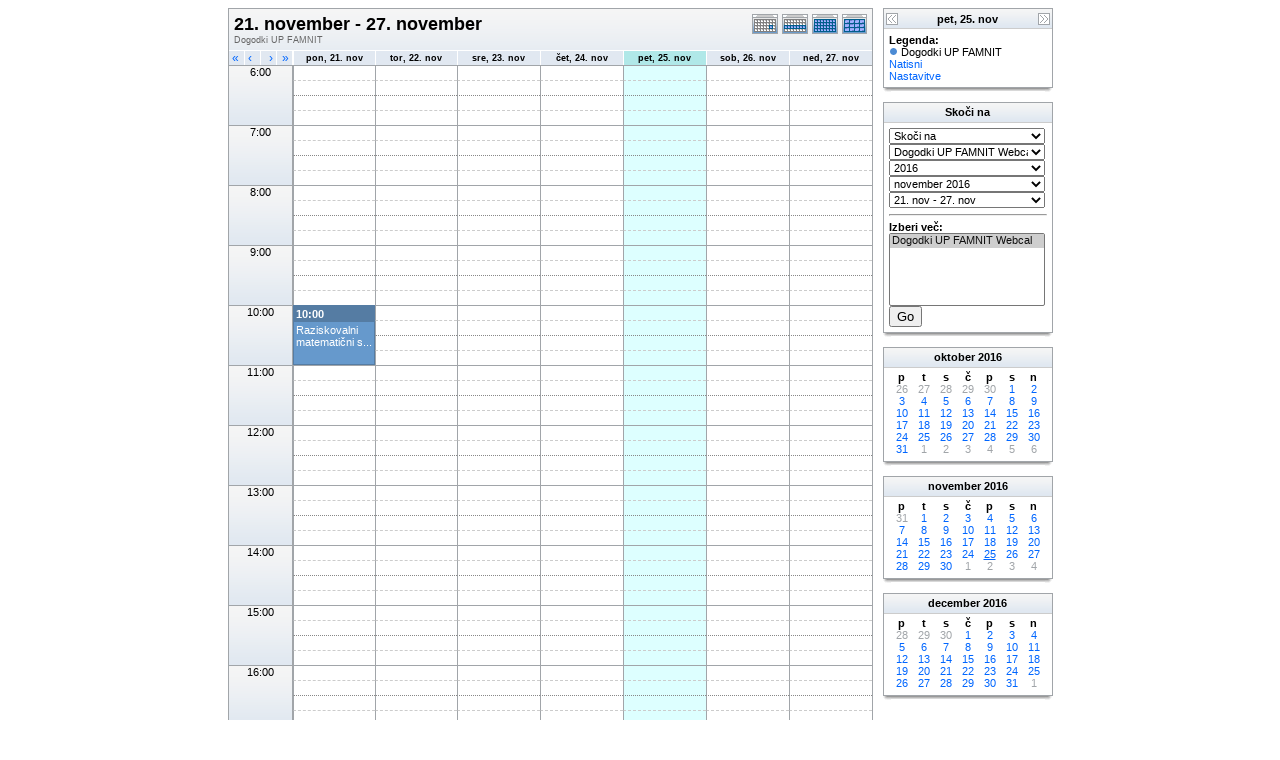

--- FILE ---
content_type: text/html; charset=UTF-8
request_url: https://www.famnit.upr.si/js/phpicalendar/phpicalendar-2.4/week.php?cal=14ffe8b930a28d3f8f5a0c42b4ccd522&getdate=20161125
body_size: 5542
content:
<!DOCTYPE html PUBLIC "-//W3C//DTD XHTML 1.0 Transitional//EN"
        "http://www.w3.org/TR/xhtml1/DTD/xhtml1-transitional.dtd">
<html xmlns="http://www.w3.org/1999/xhtml">
<head>
	<meta http-equiv="content-type" content="text/html; charset=UTF-8" />
	<title>Dogodki UP FAMNIT - 21. november - 27. november</title>
	<link rel="stylesheet" type="text/css" href="https://www.famnit.upr.si:443/js/phpicalendar/phpicalendar-2.4/templates/default/default.css" />
	<script id="nicetitle" type="text/javascript" src="https://www.famnit.upr.si:443/js/phpicalendar/phpicalendar-2.4/nicetitle/nicetitle.js"></script>
	<link rel="stylesheet" type="text/css" href="https://www.famnit.upr.si:443/js/phpicalendar/phpicalendar-2.4/nicetitle/nicetitle.css" />
			
	<script language="JavaScript" type="text/javascript">
<!--
function openEventWindow(num) {
	// populate the hidden form
	var data = document.popup_data[num];
	var form = document.forms.eventPopupForm;
	form.elements.date.value = data.date;
	form.elements.time.value = data.time;
	form.elements.uid.value = data.uid;
	form.elements.cpath.value = data.cpath;
	form.elements.event_data.value = data.event_data;
	
	// open a new window
	var w = window.open('', 'Popup', 'scrollbars=yes,width=550,height=350');
	form.target = 'Popup';
	form.submit();
}

function EventData(date, time, uid, cpath, event_data) {
	this.date = date;
	this.time = time;
	this.uid = uid;
	this.cpath = cpath;
	this.event_data = event_data;
}
//-->
</script>
<script language="JavaScript" type="text/javascript">
<!--

function openTodoInfo(num) {	
	// populate the hidden form
	var data = document.todo_popup_data[num];
	var form = document.forms.todoPopupForm;

	form.elements.todo_data.value = data.todo_data;

	// open a new window
	var w = window.open('', 'Popup', 'scrollbars=yes,width=550,height=350');
	form.target = 'Popup';
	form.submit();
}
function TodoData(todo_data,todo_text) {
	this.todo_data = todo_data;
	this.todo_text = todo_text;
}

document.popup_data = new Array();
document.todo_popup_data = new Array();
//-->
</script>
<script language="JavaScript" type="text/javascript">
<!--

function submitform(form, value) {
	// Parse value.
	var values = decodeURI(value).split("&");
	var temp = values[0].split("?", 2);
	var action = temp[0];
	values[0] = temp[1];

	try {
		form.setAttribute("action", action);
	}
	catch(e) {
		form.action = action;
	}

	// Stuff the hidden form fields.
	for (var i = 0; i < values.length; i++) {
		temp = values[i].split("=", 2);
		form.elements.namedItem(temp[0]).value = temp[1];
	}

	// Clear the select+option value.
	var select = form.elements.namedItem("form_action")
	select.options[select.selectedIndex].value = "";

	form.submit();
}
//-->
</script>

</head>
<body>
<form name="eventPopupForm" id="eventPopupForm" method="post" action="includes/event.php" style="display: none;">
  <input type="hidden" name="date" id="date" value="" />
  <input type="hidden" name="time" id="time" value="" />
  <input type="hidden" name="uid" id="uid" value="" />
  <input type="hidden" name="cpath" id="cpath" value="" />
  <input type="hidden" name="event_data" id="event_data" value="" />
</form>
<form name="todoPopupForm" id="todoPopupForm" method="post" action="includes/todo.php" style="display: none;">
  <input type="hidden" name="todo_data" id="todo_data" value="" />
  <input type="hidden" name="todo_text" id="todo_text" value="" />
</form>

<center>
	<table border="0" cellspacing="0" cellpadding="0" class="maintable">
		<tr>
			<td valign="top">
				<table width="100%" border="0" cellspacing="0" cellpadding="0" class="calborder">
					<tr>
						<td align="center" valign="middle">
							<table width="100%" border="0" cellspacing="0" cellpadding="0">
							<tr valign="top">
								<td align="left" class="title"><h1>21. november - 27. november</h1><span class="V9G">Dogodki UP FAMNIT</span></td>
								<td valign="top" align="right" width="120" class="navback">	
									<div style="padding-top: 3px;">
									<table width="120" border="0" cellpadding="0" cellspacing="0">
										<tr valign="top">
											<td><a class="psf" href="day.php?cal=14ffe8b930a28d3f8f5a0c42b4ccd522&amp;getdate=20161125"><img src="templates/default/images/day_on.gif" alt="Dan" title="Dan" border="0" /></a></td>
											<td><a class="psf" href="week.php?cal=14ffe8b930a28d3f8f5a0c42b4ccd522&amp;getdate=20161125"><img src="templates/default/images/week_on.gif" alt="Teden" title="Teden" border="0" /></a></td>
											<td><a class="psf" href="month.php?cal=14ffe8b930a28d3f8f5a0c42b4ccd522&amp;getdate=20161125"><img src="templates/default/images/month_on.gif" alt="Mesec" title="Mesec" border="0" /></a></td>
											<td><a class="psf" href="year.php?cal=14ffe8b930a28d3f8f5a0c42b4ccd522&amp;getdate=20161125"><img src="templates/default/images/year_on.gif" alt="Leto" title="Leto" border="0" /></a></td>
										</tr>
									</table>
									</div>
								</td>
							</tr>     			
						</table>
						</td>
					</tr>
					<tr>
						<td>
							<table width="100%" border="0" cellspacing="0" cellpadding="0" class="tfixed">
								<tr>
									<td align="left" valign="top" width="15" class="rowOff2" onmouseover="this.className='rowOn2'" onmouseout="this.className='rowOff2'" onclick="window.location.href='week.php?cal=14ffe8b930a28d3f8f5a0c42b4ccd522&amp;getdate=20161118'">
										<div class="V12">&nbsp;<a class="psf" href="week.php?cal=14ffe8b930a28d3f8f5a0c42b4ccd522&amp;getdate=20161118">&laquo;</a></div>
									</td>
									<td align="left" valign="top" width="15" class="rowOff" onmouseover="this.className='rowOn'" onmouseout="this.className='rowOff'" onclick="window.location.href='week.php?cal=14ffe8b930a28d3f8f5a0c42b4ccd522&amp;getdate=20161124'">
										<div class="V12">&nbsp;<a class="psf" href="week.php?cal=14ffe8b930a28d3f8f5a0c42b4ccd522&amp;getdate=20161124">&lsaquo;</a></div>
									</td>
									<td align="right" valign="top" width="15" class="rowOff" onmouseover="this.className='rowOn'" onmouseout="this.className='rowOff'" onclick="window.location.href='week.php?cal=14ffe8b930a28d3f8f5a0c42b4ccd522&amp;getdate=20161126'">
										<div class="V12"><a class="psf" href="week.php?cal=14ffe8b930a28d3f8f5a0c42b4ccd522&amp;getdate=20161126">&rsaquo;</a>&nbsp;</div>
									</td>
									<td align="right" valign="top" width="15" class="rowOff" onmouseover="this.className='rowOn'" onmouseout="this.className='rowOff'" onclick="window.location.href='week.php?cal=14ffe8b930a28d3f8f5a0c42b4ccd522&amp;getdate=20161202'">
										<div class="V12"><a class="psf" href="week.php?cal=14ffe8b930a28d3f8f5a0c42b4ccd522&amp;getdate=20161202">&raquo;</a>&nbsp;</div>
									</td>
									<td width="1"></td>
									<td colspan="1" align="center" class="rowOff" onmouseover="this.className='rowOn'" onmouseout="this.className='rowOff'" onclick="window.location.href='week.php?cal=14ffe8b930a28d3f8f5a0c42b4ccd522&amp;getdate=20161121'">
										<a class="ps3" href="day.php?cal=14ffe8b930a28d3f8f5a0c42b4ccd522&amp;getdate=20161121"><span class="V9BOLD">pon, 21. nov</span></a> 
									</td><td colspan="1" align="center" class="rowOff" onmouseover="this.className='rowOn'" onmouseout="this.className='rowOff'" onclick="window.location.href='week.php?cal=14ffe8b930a28d3f8f5a0c42b4ccd522&amp;getdate=20161122'">
										<a class="ps3" href="day.php?cal=14ffe8b930a28d3f8f5a0c42b4ccd522&amp;getdate=20161122"><span class="V9BOLD">tor, 22. nov</span></a> 
									</td><td colspan="1" align="center" class="rowOff" onmouseover="this.className='rowOn'" onmouseout="this.className='rowOff'" onclick="window.location.href='week.php?cal=14ffe8b930a28d3f8f5a0c42b4ccd522&amp;getdate=20161123'">
										<a class="ps3" href="day.php?cal=14ffe8b930a28d3f8f5a0c42b4ccd522&amp;getdate=20161123"><span class="V9BOLD">sre, 23. nov</span></a> 
									</td><td colspan="1" align="center" class="rowOff" onmouseover="this.className='rowOn'" onmouseout="this.className='rowOff'" onclick="window.location.href='week.php?cal=14ffe8b930a28d3f8f5a0c42b4ccd522&amp;getdate=20161124'">
										<a class="ps3" href="day.php?cal=14ffe8b930a28d3f8f5a0c42b4ccd522&amp;getdate=20161124"><span class="V9BOLD">čet, 24. nov</span></a> 
									</td><td colspan="1" align="center" class="rowToday" onmouseover="this.className='rowOn'" onmouseout="this.className='rowToday'" onclick="window.location.href='week.php?cal=14ffe8b930a28d3f8f5a0c42b4ccd522&amp;getdate=20161125'">
										<a class="ps3" href="day.php?cal=14ffe8b930a28d3f8f5a0c42b4ccd522&amp;getdate=20161125"><span class="V9BOLD">pet, 25. nov</span></a> 
									</td><td colspan="1" align="center" class="rowOff" onmouseover="this.className='rowOn'" onmouseout="this.className='rowOff'" onclick="window.location.href='week.php?cal=14ffe8b930a28d3f8f5a0c42b4ccd522&amp;getdate=20161126'">
										<a class="ps3" href="day.php?cal=14ffe8b930a28d3f8f5a0c42b4ccd522&amp;getdate=20161126"><span class="V9BOLD">sob, 26. nov</span></a> 
									</td><td colspan="1" align="center" class="rowOff" onmouseover="this.className='rowOn'" onmouseout="this.className='rowOff'" onclick="window.location.href='week.php?cal=14ffe8b930a28d3f8f5a0c42b4ccd522&amp;getdate=20161127'">
										<a class="ps3" href="day.php?cal=14ffe8b930a28d3f8f5a0c42b4ccd522&amp;getdate=20161127"><span class="V9BOLD">ned, 27. nov</span></a> 
									</td>
								</tr>
								
								<tr><td colspan="4" rowspan="4" align="center" valign="top" width="60" class="timeborder2">6:00</td><td bgcolor="#a1a5a9" width="1" height="15"></td><td colspan="1" class="weekborder2">&nbsp;</td>
<td colspan="1" class="weekborder2">&nbsp;</td>
<td colspan="1" class="weekborder2">&nbsp;</td>
<td colspan="1" class="weekborder2">&nbsp;</td>
<td colspan="1" class="weekborder2 weektoday">&nbsp;</td>
<td colspan="1" class="weekborder2">&nbsp;</td>
<td colspan="1" class="weekborder2">&nbsp;</td>
</tr>
<tr><td bgcolor="#a1a5a9" width="1" height="15"></td><td colspan="1" class="weekborder">&nbsp;</td>
<td colspan="1" class="weekborder">&nbsp;</td>
<td colspan="1" class="weekborder">&nbsp;</td>
<td colspan="1" class="weekborder">&nbsp;</td>
<td colspan="1" class="weekborder weektoday">&nbsp;</td>
<td colspan="1" class="weekborder">&nbsp;</td>
<td colspan="1" class="weekborder">&nbsp;</td>
</tr>
<tr><td bgcolor="#a1a5a9" width="1" height="15"></td><td colspan="1" class="weekborder3">&nbsp;</td>
<td colspan="1" class="weekborder3">&nbsp;</td>
<td colspan="1" class="weekborder3">&nbsp;</td>
<td colspan="1" class="weekborder3">&nbsp;</td>
<td colspan="1" class="weekborder3 weektoday">&nbsp;</td>
<td colspan="1" class="weekborder3">&nbsp;</td>
<td colspan="1" class="weekborder3">&nbsp;</td>
</tr>
<tr><td bgcolor="#a1a5a9" width="1" height="15"></td><td colspan="1" class="weekborder">&nbsp;</td>
<td colspan="1" class="weekborder">&nbsp;</td>
<td colspan="1" class="weekborder">&nbsp;</td>
<td colspan="1" class="weekborder">&nbsp;</td>
<td colspan="1" class="weekborder weektoday">&nbsp;</td>
<td colspan="1" class="weekborder">&nbsp;</td>
<td colspan="1" class="weekborder">&nbsp;</td>
</tr>
<tr><td colspan="4" rowspan="4" align="center" valign="top" width="60" class="timeborder2">7:00</td><td bgcolor="#a1a5a9" width="1" height="15"></td><td colspan="1" class="weekborder2">&nbsp;</td>
<td colspan="1" class="weekborder2">&nbsp;</td>
<td colspan="1" class="weekborder2">&nbsp;</td>
<td colspan="1" class="weekborder2">&nbsp;</td>
<td colspan="1" class="weekborder2 weektoday">&nbsp;</td>
<td colspan="1" class="weekborder2">&nbsp;</td>
<td colspan="1" class="weekborder2">&nbsp;</td>
</tr>
<tr><td bgcolor="#a1a5a9" width="1" height="15"></td><td colspan="1" class="weekborder">&nbsp;</td>
<td colspan="1" class="weekborder">&nbsp;</td>
<td colspan="1" class="weekborder">&nbsp;</td>
<td colspan="1" class="weekborder">&nbsp;</td>
<td colspan="1" class="weekborder weektoday">&nbsp;</td>
<td colspan="1" class="weekborder">&nbsp;</td>
<td colspan="1" class="weekborder">&nbsp;</td>
</tr>
<tr><td bgcolor="#a1a5a9" width="1" height="15"></td><td colspan="1" class="weekborder3">&nbsp;</td>
<td colspan="1" class="weekborder3">&nbsp;</td>
<td colspan="1" class="weekborder3">&nbsp;</td>
<td colspan="1" class="weekborder3">&nbsp;</td>
<td colspan="1" class="weekborder3 weektoday">&nbsp;</td>
<td colspan="1" class="weekborder3">&nbsp;</td>
<td colspan="1" class="weekborder3">&nbsp;</td>
</tr>
<tr><td bgcolor="#a1a5a9" width="1" height="15"></td><td colspan="1" class="weekborder">&nbsp;</td>
<td colspan="1" class="weekborder">&nbsp;</td>
<td colspan="1" class="weekborder">&nbsp;</td>
<td colspan="1" class="weekborder">&nbsp;</td>
<td colspan="1" class="weekborder weektoday">&nbsp;</td>
<td colspan="1" class="weekborder">&nbsp;</td>
<td colspan="1" class="weekborder">&nbsp;</td>
</tr>
<tr><td colspan="4" rowspan="4" align="center" valign="top" width="60" class="timeborder2">8:00</td><td bgcolor="#a1a5a9" width="1" height="15"></td><td colspan="1" class="weekborder2">&nbsp;</td>
<td colspan="1" class="weekborder2">&nbsp;</td>
<td colspan="1" class="weekborder2">&nbsp;</td>
<td colspan="1" class="weekborder2">&nbsp;</td>
<td colspan="1" class="weekborder2 weektoday">&nbsp;</td>
<td colspan="1" class="weekborder2">&nbsp;</td>
<td colspan="1" class="weekborder2">&nbsp;</td>
</tr>
<tr><td bgcolor="#a1a5a9" width="1" height="15"></td><td colspan="1" class="weekborder">&nbsp;</td>
<td colspan="1" class="weekborder">&nbsp;</td>
<td colspan="1" class="weekborder">&nbsp;</td>
<td colspan="1" class="weekborder">&nbsp;</td>
<td colspan="1" class="weekborder weektoday">&nbsp;</td>
<td colspan="1" class="weekborder">&nbsp;</td>
<td colspan="1" class="weekborder">&nbsp;</td>
</tr>
<tr><td bgcolor="#a1a5a9" width="1" height="15"></td><td colspan="1" class="weekborder3">&nbsp;</td>
<td colspan="1" class="weekborder3">&nbsp;</td>
<td colspan="1" class="weekborder3">&nbsp;</td>
<td colspan="1" class="weekborder3">&nbsp;</td>
<td colspan="1" class="weekborder3 weektoday">&nbsp;</td>
<td colspan="1" class="weekborder3">&nbsp;</td>
<td colspan="1" class="weekborder3">&nbsp;</td>
</tr>
<tr><td bgcolor="#a1a5a9" width="1" height="15"></td><td colspan="1" class="weekborder">&nbsp;</td>
<td colspan="1" class="weekborder">&nbsp;</td>
<td colspan="1" class="weekborder">&nbsp;</td>
<td colspan="1" class="weekborder">&nbsp;</td>
<td colspan="1" class="weekborder weektoday">&nbsp;</td>
<td colspan="1" class="weekborder">&nbsp;</td>
<td colspan="1" class="weekborder">&nbsp;</td>
</tr>
<tr><td colspan="4" rowspan="4" align="center" valign="top" width="60" class="timeborder2">9:00</td><td bgcolor="#a1a5a9" width="1" height="15"></td><td colspan="1" class="weekborder2">&nbsp;</td>
<td colspan="1" class="weekborder2">&nbsp;</td>
<td colspan="1" class="weekborder2">&nbsp;</td>
<td colspan="1" class="weekborder2">&nbsp;</td>
<td colspan="1" class="weekborder2 weektoday">&nbsp;</td>
<td colspan="1" class="weekborder2">&nbsp;</td>
<td colspan="1" class="weekborder2">&nbsp;</td>
</tr>
<tr><td bgcolor="#a1a5a9" width="1" height="15"></td><td colspan="1" class="weekborder">&nbsp;</td>
<td colspan="1" class="weekborder">&nbsp;</td>
<td colspan="1" class="weekborder">&nbsp;</td>
<td colspan="1" class="weekborder">&nbsp;</td>
<td colspan="1" class="weekborder weektoday">&nbsp;</td>
<td colspan="1" class="weekborder">&nbsp;</td>
<td colspan="1" class="weekborder">&nbsp;</td>
</tr>
<tr><td bgcolor="#a1a5a9" width="1" height="15"></td><td colspan="1" class="weekborder3">&nbsp;</td>
<td colspan="1" class="weekborder3">&nbsp;</td>
<td colspan="1" class="weekborder3">&nbsp;</td>
<td colspan="1" class="weekborder3">&nbsp;</td>
<td colspan="1" class="weekborder3 weektoday">&nbsp;</td>
<td colspan="1" class="weekborder3">&nbsp;</td>
<td colspan="1" class="weekborder3">&nbsp;</td>
</tr>
<tr><td bgcolor="#a1a5a9" width="1" height="15"></td><td colspan="1" class="weekborder">&nbsp;</td>
<td colspan="1" class="weekborder">&nbsp;</td>
<td colspan="1" class="weekborder">&nbsp;</td>
<td colspan="1" class="weekborder">&nbsp;</td>
<td colspan="1" class="weekborder weektoday">&nbsp;</td>
<td colspan="1" class="weekborder">&nbsp;</td>
<td colspan="1" class="weekborder">&nbsp;</td>
</tr>
<tr><td colspan="4" rowspan="4" align="center" valign="top" width="60" class="timeborder2">10:00</td><td bgcolor="#a1a5a9" width="1" height="15"></td><td rowspan="4" colspan="1" align="left" valign="top" class="eventbg2_1">
<div class="eventfont">
									<div class="eventbg_1"><b>10:00</b></div>
									<div class="padd">
				<script language='Javascript' type='text/javascript'><!--
				var eventData = new EventData('20161121', '1000', 'extendability-of-cer_seminars_events@famnit.upr.si','','a:25:{s:11:\"event_start\";s:4:\"1000\";s:9:\"event_end\";s:4:\"1100\";s:13:\"display_start\";s:4:\"1000\";s:11:\"display_end\";s:4:\"1100\";s:14:\"start_unixtime\";s:10:\"1479718800\";s:12:\"end_unixtime\";s:10:\"1479722400\";s:10:\"event_text\";s:79:\"Raziskovalni+matemati%C4%8Dni+seminar+-+Extendability+of+certain+graph+products\";s:12:\"event_length\";s:1:\"0\";s:13:\"event_overlap\";s:1:\"0\";s:11:\"description\";s:0:\"\";s:6:\"status\";s:0:\"\";s:5:\"class\";s:0:\"\";s:9:\"spans_day\";s:0:\"\";s:8:\"location\";s:23:\"FAMNIT-PO%26Scaron%3BTA\";s:10:\"categories\";s:0:\"\";s:9:\"organizer\";s:81:\"a:1:{i:0;a:2:{s:4:\"name\";s:9:\"UP FAMNIT\";s:5:\"email\";s:18:\"info@famnit.upr.si\";}}\";s:8:\"attendee\";s:6:\"a:0:{}\";s:9:\"calnumber\";s:1:\"1\";s:7:\"calname\";s:17:\"Dogodki UP FAMNIT\";s:8:\"timezone\";s:15:\"Europe/Belgrade\";s:5:\"other\";s:0:\"\";s:3:\"geo\";s:0:\"\";s:3:\"url\";s:57:\"http://www.famnit.upr.si/sl/seminars/extendability-of-cer\";s:8:\"sequence\";s:1:\"0\";s:5:\"recur\";s:0:\"\";}');
				document.popup_data[0] = eventData;
				// --></script><a class="ps" title="Raziskovalni matematični seminar - Extendability of certain graph products
10:00 - 11:00
Location: FAMNIT-PO&amp;Scaron;TA" href="#" onclick="openEventWindow(0); return false;">Raziskovalni matematični s...</a>
</div>
								</div></td><td colspan="1" class="weekborder2">&nbsp;</td>
<td colspan="1" class="weekborder2">&nbsp;</td>
<td colspan="1" class="weekborder2">&nbsp;</td>
<td colspan="1" class="weekborder2 weektoday">&nbsp;</td>
<td colspan="1" class="weekborder2">&nbsp;</td>
<td colspan="1" class="weekborder2">&nbsp;</td>
</tr>
<tr><td bgcolor="#a1a5a9" width="1" height="15"></td><td colspan="1" class="weekborder">&nbsp;</td>
<td colspan="1" class="weekborder">&nbsp;</td>
<td colspan="1" class="weekborder">&nbsp;</td>
<td colspan="1" class="weekborder weektoday">&nbsp;</td>
<td colspan="1" class="weekborder">&nbsp;</td>
<td colspan="1" class="weekborder">&nbsp;</td>
</tr>
<tr><td bgcolor="#a1a5a9" width="1" height="15"></td><td colspan="1" class="weekborder3">&nbsp;</td>
<td colspan="1" class="weekborder3">&nbsp;</td>
<td colspan="1" class="weekborder3">&nbsp;</td>
<td colspan="1" class="weekborder3 weektoday">&nbsp;</td>
<td colspan="1" class="weekborder3">&nbsp;</td>
<td colspan="1" class="weekborder3">&nbsp;</td>
</tr>
<tr><td bgcolor="#a1a5a9" width="1" height="15"></td><td colspan="1" class="weekborder">&nbsp;</td>
<td colspan="1" class="weekborder">&nbsp;</td>
<td colspan="1" class="weekborder">&nbsp;</td>
<td colspan="1" class="weekborder weektoday">&nbsp;</td>
<td colspan="1" class="weekborder">&nbsp;</td>
<td colspan="1" class="weekborder">&nbsp;</td>
</tr>
<tr><td colspan="4" rowspan="4" align="center" valign="top" width="60" class="timeborder2">11:00</td><td bgcolor="#a1a5a9" width="1" height="15"></td><td colspan="1" class="weekborder2">&nbsp;</td>
<td colspan="1" class="weekborder2">&nbsp;</td>
<td colspan="1" class="weekborder2">&nbsp;</td>
<td colspan="1" class="weekborder2">&nbsp;</td>
<td colspan="1" class="weekborder2 weektoday">&nbsp;</td>
<td colspan="1" class="weekborder2">&nbsp;</td>
<td colspan="1" class="weekborder2">&nbsp;</td>
</tr>
<tr><td bgcolor="#a1a5a9" width="1" height="15"></td><td colspan="1" class="weekborder">&nbsp;</td>
<td colspan="1" class="weekborder">&nbsp;</td>
<td colspan="1" class="weekborder">&nbsp;</td>
<td colspan="1" class="weekborder">&nbsp;</td>
<td colspan="1" class="weekborder weektoday">&nbsp;</td>
<td colspan="1" class="weekborder">&nbsp;</td>
<td colspan="1" class="weekborder">&nbsp;</td>
</tr>
<tr><td bgcolor="#a1a5a9" width="1" height="15"></td><td colspan="1" class="weekborder3">&nbsp;</td>
<td colspan="1" class="weekborder3">&nbsp;</td>
<td colspan="1" class="weekborder3">&nbsp;</td>
<td colspan="1" class="weekborder3">&nbsp;</td>
<td colspan="1" class="weekborder3 weektoday">&nbsp;</td>
<td colspan="1" class="weekborder3">&nbsp;</td>
<td colspan="1" class="weekborder3">&nbsp;</td>
</tr>
<tr><td bgcolor="#a1a5a9" width="1" height="15"></td><td colspan="1" class="weekborder">&nbsp;</td>
<td colspan="1" class="weekborder">&nbsp;</td>
<td colspan="1" class="weekborder">&nbsp;</td>
<td colspan="1" class="weekborder">&nbsp;</td>
<td colspan="1" class="weekborder weektoday">&nbsp;</td>
<td colspan="1" class="weekborder">&nbsp;</td>
<td colspan="1" class="weekborder">&nbsp;</td>
</tr>
<tr><td colspan="4" rowspan="4" align="center" valign="top" width="60" class="timeborder2">12:00</td><td bgcolor="#a1a5a9" width="1" height="15"></td><td colspan="1" class="weekborder2">&nbsp;</td>
<td colspan="1" class="weekborder2">&nbsp;</td>
<td colspan="1" class="weekborder2">&nbsp;</td>
<td colspan="1" class="weekborder2">&nbsp;</td>
<td colspan="1" class="weekborder2 weektoday">&nbsp;</td>
<td colspan="1" class="weekborder2">&nbsp;</td>
<td colspan="1" class="weekborder2">&nbsp;</td>
</tr>
<tr><td bgcolor="#a1a5a9" width="1" height="15"></td><td colspan="1" class="weekborder">&nbsp;</td>
<td colspan="1" class="weekborder">&nbsp;</td>
<td colspan="1" class="weekborder">&nbsp;</td>
<td colspan="1" class="weekborder">&nbsp;</td>
<td colspan="1" class="weekborder weektoday">&nbsp;</td>
<td colspan="1" class="weekborder">&nbsp;</td>
<td colspan="1" class="weekborder">&nbsp;</td>
</tr>
<tr><td bgcolor="#a1a5a9" width="1" height="15"></td><td colspan="1" class="weekborder3">&nbsp;</td>
<td colspan="1" class="weekborder3">&nbsp;</td>
<td colspan="1" class="weekborder3">&nbsp;</td>
<td colspan="1" class="weekborder3">&nbsp;</td>
<td colspan="1" class="weekborder3 weektoday">&nbsp;</td>
<td colspan="1" class="weekborder3">&nbsp;</td>
<td colspan="1" class="weekborder3">&nbsp;</td>
</tr>
<tr><td bgcolor="#a1a5a9" width="1" height="15"></td><td colspan="1" class="weekborder">&nbsp;</td>
<td colspan="1" class="weekborder">&nbsp;</td>
<td colspan="1" class="weekborder">&nbsp;</td>
<td colspan="1" class="weekborder">&nbsp;</td>
<td colspan="1" class="weekborder weektoday">&nbsp;</td>
<td colspan="1" class="weekborder">&nbsp;</td>
<td colspan="1" class="weekborder">&nbsp;</td>
</tr>
<tr><td colspan="4" rowspan="4" align="center" valign="top" width="60" class="timeborder2">13:00</td><td bgcolor="#a1a5a9" width="1" height="15"></td><td colspan="1" class="weekborder2">&nbsp;</td>
<td colspan="1" class="weekborder2">&nbsp;</td>
<td colspan="1" class="weekborder2">&nbsp;</td>
<td colspan="1" class="weekborder2">&nbsp;</td>
<td colspan="1" class="weekborder2 weektoday">&nbsp;</td>
<td colspan="1" class="weekborder2">&nbsp;</td>
<td colspan="1" class="weekborder2">&nbsp;</td>
</tr>
<tr><td bgcolor="#a1a5a9" width="1" height="15"></td><td colspan="1" class="weekborder">&nbsp;</td>
<td colspan="1" class="weekborder">&nbsp;</td>
<td colspan="1" class="weekborder">&nbsp;</td>
<td colspan="1" class="weekborder">&nbsp;</td>
<td colspan="1" class="weekborder weektoday">&nbsp;</td>
<td colspan="1" class="weekborder">&nbsp;</td>
<td colspan="1" class="weekborder">&nbsp;</td>
</tr>
<tr><td bgcolor="#a1a5a9" width="1" height="15"></td><td colspan="1" class="weekborder3">&nbsp;</td>
<td colspan="1" class="weekborder3">&nbsp;</td>
<td colspan="1" class="weekborder3">&nbsp;</td>
<td colspan="1" class="weekborder3">&nbsp;</td>
<td colspan="1" class="weekborder3 weektoday">&nbsp;</td>
<td colspan="1" class="weekborder3">&nbsp;</td>
<td colspan="1" class="weekborder3">&nbsp;</td>
</tr>
<tr><td bgcolor="#a1a5a9" width="1" height="15"></td><td colspan="1" class="weekborder">&nbsp;</td>
<td colspan="1" class="weekborder">&nbsp;</td>
<td colspan="1" class="weekborder">&nbsp;</td>
<td colspan="1" class="weekborder">&nbsp;</td>
<td colspan="1" class="weekborder weektoday">&nbsp;</td>
<td colspan="1" class="weekborder">&nbsp;</td>
<td colspan="1" class="weekborder">&nbsp;</td>
</tr>
<tr><td colspan="4" rowspan="4" align="center" valign="top" width="60" class="timeborder2">14:00</td><td bgcolor="#a1a5a9" width="1" height="15"></td><td colspan="1" class="weekborder2">&nbsp;</td>
<td colspan="1" class="weekborder2">&nbsp;</td>
<td colspan="1" class="weekborder2">&nbsp;</td>
<td colspan="1" class="weekborder2">&nbsp;</td>
<td colspan="1" class="weekborder2 weektoday">&nbsp;</td>
<td colspan="1" class="weekborder2">&nbsp;</td>
<td colspan="1" class="weekborder2">&nbsp;</td>
</tr>
<tr><td bgcolor="#a1a5a9" width="1" height="15"></td><td colspan="1" class="weekborder">&nbsp;</td>
<td colspan="1" class="weekborder">&nbsp;</td>
<td colspan="1" class="weekborder">&nbsp;</td>
<td colspan="1" class="weekborder">&nbsp;</td>
<td colspan="1" class="weekborder weektoday">&nbsp;</td>
<td colspan="1" class="weekborder">&nbsp;</td>
<td colspan="1" class="weekborder">&nbsp;</td>
</tr>
<tr><td bgcolor="#a1a5a9" width="1" height="15"></td><td colspan="1" class="weekborder3">&nbsp;</td>
<td colspan="1" class="weekborder3">&nbsp;</td>
<td colspan="1" class="weekborder3">&nbsp;</td>
<td colspan="1" class="weekborder3">&nbsp;</td>
<td colspan="1" class="weekborder3 weektoday">&nbsp;</td>
<td colspan="1" class="weekborder3">&nbsp;</td>
<td colspan="1" class="weekborder3">&nbsp;</td>
</tr>
<tr><td bgcolor="#a1a5a9" width="1" height="15"></td><td colspan="1" class="weekborder">&nbsp;</td>
<td colspan="1" class="weekborder">&nbsp;</td>
<td colspan="1" class="weekborder">&nbsp;</td>
<td colspan="1" class="weekborder">&nbsp;</td>
<td colspan="1" class="weekborder weektoday">&nbsp;</td>
<td colspan="1" class="weekborder">&nbsp;</td>
<td colspan="1" class="weekborder">&nbsp;</td>
</tr>
<tr><td colspan="4" rowspan="4" align="center" valign="top" width="60" class="timeborder2">15:00</td><td bgcolor="#a1a5a9" width="1" height="15"></td><td colspan="1" class="weekborder2">&nbsp;</td>
<td colspan="1" class="weekborder2">&nbsp;</td>
<td colspan="1" class="weekborder2">&nbsp;</td>
<td colspan="1" class="weekborder2">&nbsp;</td>
<td colspan="1" class="weekborder2 weektoday">&nbsp;</td>
<td colspan="1" class="weekborder2">&nbsp;</td>
<td colspan="1" class="weekborder2">&nbsp;</td>
</tr>
<tr><td bgcolor="#a1a5a9" width="1" height="15"></td><td colspan="1" class="weekborder">&nbsp;</td>
<td colspan="1" class="weekborder">&nbsp;</td>
<td colspan="1" class="weekborder">&nbsp;</td>
<td colspan="1" class="weekborder">&nbsp;</td>
<td colspan="1" class="weekborder weektoday">&nbsp;</td>
<td colspan="1" class="weekborder">&nbsp;</td>
<td colspan="1" class="weekborder">&nbsp;</td>
</tr>
<tr><td bgcolor="#a1a5a9" width="1" height="15"></td><td colspan="1" class="weekborder3">&nbsp;</td>
<td colspan="1" class="weekborder3">&nbsp;</td>
<td colspan="1" class="weekborder3">&nbsp;</td>
<td colspan="1" class="weekborder3">&nbsp;</td>
<td colspan="1" class="weekborder3 weektoday">&nbsp;</td>
<td colspan="1" class="weekborder3">&nbsp;</td>
<td colspan="1" class="weekborder3">&nbsp;</td>
</tr>
<tr><td bgcolor="#a1a5a9" width="1" height="15"></td><td colspan="1" class="weekborder">&nbsp;</td>
<td colspan="1" class="weekborder">&nbsp;</td>
<td colspan="1" class="weekborder">&nbsp;</td>
<td colspan="1" class="weekborder">&nbsp;</td>
<td colspan="1" class="weekborder weektoday">&nbsp;</td>
<td colspan="1" class="weekborder">&nbsp;</td>
<td colspan="1" class="weekborder">&nbsp;</td>
</tr>
<tr><td colspan="4" rowspan="4" align="center" valign="top" width="60" class="timeborder2">16:00</td><td bgcolor="#a1a5a9" width="1" height="15"></td><td colspan="1" class="weekborder2">&nbsp;</td>
<td colspan="1" class="weekborder2">&nbsp;</td>
<td colspan="1" class="weekborder2">&nbsp;</td>
<td colspan="1" class="weekborder2">&nbsp;</td>
<td colspan="1" class="weekborder2 weektoday">&nbsp;</td>
<td colspan="1" class="weekborder2">&nbsp;</td>
<td colspan="1" class="weekborder2">&nbsp;</td>
</tr>
<tr><td bgcolor="#a1a5a9" width="1" height="15"></td><td colspan="1" class="weekborder">&nbsp;</td>
<td colspan="1" class="weekborder">&nbsp;</td>
<td colspan="1" class="weekborder">&nbsp;</td>
<td colspan="1" class="weekborder">&nbsp;</td>
<td colspan="1" class="weekborder weektoday">&nbsp;</td>
<td colspan="1" class="weekborder">&nbsp;</td>
<td colspan="1" class="weekborder">&nbsp;</td>
</tr>
<tr><td bgcolor="#a1a5a9" width="1" height="15"></td><td colspan="1" class="weekborder3">&nbsp;</td>
<td colspan="1" class="weekborder3">&nbsp;</td>
<td colspan="1" class="weekborder3">&nbsp;</td>
<td colspan="1" class="weekborder3">&nbsp;</td>
<td colspan="1" class="weekborder3 weektoday">&nbsp;</td>
<td colspan="1" class="weekborder3">&nbsp;</td>
<td colspan="1" class="weekborder3">&nbsp;</td>
</tr>
<tr><td bgcolor="#a1a5a9" width="1" height="15"></td><td colspan="1" class="weekborder">&nbsp;</td>
<td colspan="1" class="weekborder">&nbsp;</td>
<td colspan="1" class="weekborder">&nbsp;</td>
<td colspan="1" class="weekborder">&nbsp;</td>
<td colspan="1" class="weekborder weektoday">&nbsp;</td>
<td colspan="1" class="weekborder">&nbsp;</td>
<td colspan="1" class="weekborder">&nbsp;</td>
</tr>
<tr><td colspan="4" rowspan="4" align="center" valign="top" width="60" class="timeborder2">17:00</td><td bgcolor="#a1a5a9" width="1" height="15"></td><td colspan="1" class="weekborder2">&nbsp;</td>
<td colspan="1" class="weekborder2">&nbsp;</td>
<td colspan="1" class="weekborder2">&nbsp;</td>
<td colspan="1" class="weekborder2">&nbsp;</td>
<td colspan="1" class="weekborder2 weektoday">&nbsp;</td>
<td colspan="1" class="weekborder2">&nbsp;</td>
<td colspan="1" class="weekborder2">&nbsp;</td>
</tr>
<tr><td bgcolor="#a1a5a9" width="1" height="15"></td><td colspan="1" class="weekborder">&nbsp;</td>
<td colspan="1" class="weekborder">&nbsp;</td>
<td colspan="1" class="weekborder">&nbsp;</td>
<td colspan="1" class="weekborder">&nbsp;</td>
<td colspan="1" class="weekborder weektoday">&nbsp;</td>
<td colspan="1" class="weekborder">&nbsp;</td>
<td colspan="1" class="weekborder">&nbsp;</td>
</tr>
<tr><td bgcolor="#a1a5a9" width="1" height="15"></td><td colspan="1" class="weekborder3">&nbsp;</td>
<td colspan="1" class="weekborder3">&nbsp;</td>
<td colspan="1" class="weekborder3">&nbsp;</td>
<td colspan="1" class="weekborder3">&nbsp;</td>
<td colspan="1" class="weekborder3 weektoday">&nbsp;</td>
<td colspan="1" class="weekborder3">&nbsp;</td>
<td colspan="1" class="weekborder3">&nbsp;</td>
</tr>
<tr><td bgcolor="#a1a5a9" width="1" height="15"></td><td colspan="1" class="weekborder">&nbsp;</td>
<td colspan="1" class="weekborder">&nbsp;</td>
<td colspan="1" class="weekborder">&nbsp;</td>
<td colspan="1" class="weekborder">&nbsp;</td>
<td colspan="1" class="weekborder weektoday">&nbsp;</td>
<td colspan="1" class="weekborder">&nbsp;</td>
<td colspan="1" class="weekborder">&nbsp;</td>
</tr>
<tr><td colspan="4" rowspan="4" align="center" valign="top" width="60" class="timeborder2">18:00</td><td bgcolor="#a1a5a9" width="1" height="15"></td><td colspan="1" class="weekborder2">&nbsp;</td>
<td colspan="1" class="weekborder2">&nbsp;</td>
<td colspan="1" class="weekborder2">&nbsp;</td>
<td colspan="1" class="weekborder2">&nbsp;</td>
<td colspan="1" class="weekborder2 weektoday">&nbsp;</td>
<td colspan="1" class="weekborder2">&nbsp;</td>
<td colspan="1" class="weekborder2">&nbsp;</td>
</tr>
<tr><td bgcolor="#a1a5a9" width="1" height="15"></td><td colspan="1" class="weekborder">&nbsp;</td>
<td colspan="1" class="weekborder">&nbsp;</td>
<td colspan="1" class="weekborder">&nbsp;</td>
<td colspan="1" class="weekborder">&nbsp;</td>
<td colspan="1" class="weekborder weektoday">&nbsp;</td>
<td colspan="1" class="weekborder">&nbsp;</td>
<td colspan="1" class="weekborder">&nbsp;</td>
</tr>
<tr><td bgcolor="#a1a5a9" width="1" height="15"></td><td colspan="1" class="weekborder3">&nbsp;</td>
<td colspan="1" class="weekborder3">&nbsp;</td>
<td colspan="1" class="weekborder3">&nbsp;</td>
<td colspan="1" class="weekborder3">&nbsp;</td>
<td colspan="1" class="weekborder3 weektoday">&nbsp;</td>
<td colspan="1" class="weekborder3">&nbsp;</td>
<td colspan="1" class="weekborder3">&nbsp;</td>
</tr>
<tr><td bgcolor="#a1a5a9" width="1" height="15"></td><td colspan="1" class="weekborder">&nbsp;</td>
<td colspan="1" class="weekborder">&nbsp;</td>
<td colspan="1" class="weekborder">&nbsp;</td>
<td colspan="1" class="weekborder">&nbsp;</td>
<td colspan="1" class="weekborder weektoday">&nbsp;</td>
<td colspan="1" class="weekborder">&nbsp;</td>
<td colspan="1" class="weekborder">&nbsp;</td>
</tr>
<tr><td colspan="4" rowspan="4" align="center" valign="top" width="60" class="timeborder2">19:00</td><td bgcolor="#a1a5a9" width="1" height="15"></td><td colspan="1" class="weekborder2">&nbsp;</td>
<td colspan="1" class="weekborder2">&nbsp;</td>
<td colspan="1" class="weekborder2">&nbsp;</td>
<td colspan="1" class="weekborder2">&nbsp;</td>
<td colspan="1" class="weekborder2 weektoday">&nbsp;</td>
<td colspan="1" class="weekborder2">&nbsp;</td>
<td colspan="1" class="weekborder2">&nbsp;</td>
</tr>
<tr><td bgcolor="#a1a5a9" width="1" height="15"></td><td colspan="1" class="weekborder">&nbsp;</td>
<td colspan="1" class="weekborder">&nbsp;</td>
<td colspan="1" class="weekborder">&nbsp;</td>
<td colspan="1" class="weekborder">&nbsp;</td>
<td colspan="1" class="weekborder weektoday">&nbsp;</td>
<td colspan="1" class="weekborder">&nbsp;</td>
<td colspan="1" class="weekborder">&nbsp;</td>
</tr>
<tr><td bgcolor="#a1a5a9" width="1" height="15"></td><td colspan="1" class="weekborder3">&nbsp;</td>
<td colspan="1" class="weekborder3">&nbsp;</td>
<td colspan="1" class="weekborder3">&nbsp;</td>
<td colspan="1" class="weekborder3">&nbsp;</td>
<td colspan="1" class="weekborder3 weektoday">&nbsp;</td>
<td colspan="1" class="weekborder3">&nbsp;</td>
<td colspan="1" class="weekborder3">&nbsp;</td>
</tr>
<tr><td bgcolor="#a1a5a9" width="1" height="15"></td><td colspan="1" class="weekborder">&nbsp;</td>
<td colspan="1" class="weekborder">&nbsp;</td>
<td colspan="1" class="weekborder">&nbsp;</td>
<td colspan="1" class="weekborder">&nbsp;</td>
<td colspan="1" class="weekborder weektoday">&nbsp;</td>
<td colspan="1" class="weekborder">&nbsp;</td>
<td colspan="1" class="weekborder">&nbsp;</td>
</tr>

							</table>
						</td>
					</tr>
				</table>
				<table width="100%" border="0" cellpadding="0" cellspacing="0">
					<tr>
						<td class="tbll"><img src="images/spacer.gif" alt="" width="8" height="4" /></td>
						<td class="tblbot"><img src="images/spacer.gif" alt="" width="8" height="4" /></td>
						<td class="tblr"><img src="images/spacer.gif" alt="" width="8" height="4" /></td>
					</tr>
				</table>
			</td>
			<td width="10">
				<img src="images/spacer.gif" width="10" height="1" alt=" " />
			</td>
			<td width="170" valign="top" class="sidebar">
				
<table width="170" border="0" cellpadding="0" cellspacing="0" class="calborder">
	<tr>
		<td align="left" valign="top" width="24" class="sideback"><a class="psf" href="day.php?cal=14ffe8b930a28d3f8f5a0c42b4ccd522&amp;getdate=20161124"><img src="templates/default/images/left_arrows.gif" alt="Prejšnji" width="16" height="20" border="0" align="left" /></a></td>
		<td align="center" width="112" class="sideback"><font class="G10BOLD">pet, 25. nov</font></td>
		<td align="right" valign="top" width="24" class="sideback"><a class="psf" href="day.php?cal=14ffe8b930a28d3f8f5a0c42b4ccd522&amp;getdate=20161126"><img src="templates/default/images/right_arrows.gif" alt="Naprej" width="16" height="20" border="0" align="right" /></a></td>
	</tr>
	<tr>
		<td colspan="3" bgcolor="#FFFFFF" align="left">
			<div style="padding: 5px;">
				<b>Legenda:</b><br />
				<img src="templates/default/images/monthdot_1.gif" alt="" /> Dogodki UP FAMNIT<br />
				<a class="psf" href="print.php?cal=14ffe8b930a28d3f8f5a0c42b4ccd522&amp;getdate=20161125&amp;printview=week">Natisni</a><br />
				<!-- switch allow_preferences on -->
				<a class="psf" href="preferences.php?cal=14ffe8b930a28d3f8f5a0c42b4ccd522&amp;getdate=20161125">Nastavitve</a><br />
				<!-- switch allow_preferences off -->
				
				
			</div>
		</td>
	</tr>
</table>
<table width="100%" border="0" cellpadding="0" cellspacing="0">
	<tr>
		<td class="tbll"><img src="images/spacer.gif" alt="" width="8" height="4" /></td>
		<td class="tblbot"><img src="images/spacer.gif" alt="" width="8" height="4" /></td>
		<td class="tblr"><img src="images/spacer.gif" alt="" width="8" height="4" /></td>
	</tr>
</table>
<img src="images/spacer.gif" width="1" height="10" alt=" " /><br />

<table width="170" border="0" cellpadding="0" cellspacing="0" class="calborder">
	<tr>
		<td align="center" class="sideback"><div style="height: 17px; margin-top: 3px;" class="G10BOLD">Skoči na</div></td>
	</tr>
	<tr>
		<td bgcolor="#FFFFFF" align="left">
			<div style="padding: 5px;">
				<form style="margin-bottom:0;" action="week.php" method="get">
					<input type="hidden" name="cpath" value=""/>
					<input type="hidden" name="cal" value=""/>
					<input type="hidden" name="getdate" value=""/>
					<select name="form_action" class="query_style" onchange="submitform(this.form, this.options[this.selectedIndex].value);"><option value="#">Skoči na</option><option value="day.php?cal=14ffe8b930a28d3f8f5a0c42b4ccd522&amp;getdate=20251205">Pojdi na dan</option><option value="week.php?cal=14ffe8b930a28d3f8f5a0c42b4ccd522&amp;getdate=20251205">Pojdi na ta teden</option><option value="month.php?cal=14ffe8b930a28d3f8f5a0c42b4ccd522&amp;getdate=20251205">Pojdi na ta mesec</option><option value="year.php?cal=14ffe8b930a28d3f8f5a0c42b4ccd522&amp;getdate=20251205">Pojdi na to leto</option></select>
				</form>
				<form style="margin-bottom:0;" action="week.php" method="get">
					<input type="hidden" name="cpath" value=""/>
					<input type="hidden" name="cal" value=""/>
					<input type="hidden" name="getdate" value=""/>
					<select name="form_action" class="query_style" onchange="submitform(this.form, this.options[this.selectedIndex].value);"><option value="week.php?cal=14ffe8b930a28d3f8f5a0c42b4ccd522&amp;getdate=20161125" selected="selected">Dogodki UP FAMNIT Webcal</option><option value="week.php?cal=all_calendars_combined971&amp;getdate=20161125">Vsi koledarji</option></select>
				</form>
				<form style="margin-bottom:0;" action="week.php" method="get">
					<input type="hidden" name="cpath" value=""/>
					<input type="hidden" name="cal" value=""/>
					<input type="hidden" name="getdate" value=""/>
					<select name="form_action" class="query_style" onchange="submitform(this.form, this.options[this.selectedIndex].value);"><option value="year.php?cal=14ffe8b930a28d3f8f5a0c42b4ccd522&amp;getdate=20151125">2015</option>
<option value="year.php?cal=14ffe8b930a28d3f8f5a0c42b4ccd522&amp;getdate=20161125" selected="selected">2016</option>
<option value="year.php?cal=14ffe8b930a28d3f8f5a0c42b4ccd522&amp;getdate=20171125">2017</option>
</select>
				</form>
				<form style="margin-bottom:0;" action="week.php" method="get">
					<input type="hidden" name="cpath" value=""/>
					<input type="hidden" name="cal" value=""/>
					<input type="hidden" name="getdate" value=""/>
					<select name="form_action" class="query_style" onchange="submitform(this.form, this.options[this.selectedIndex].value);"><option value="month.php?cal=14ffe8b930a28d3f8f5a0c42b4ccd522&amp;getdate=20160101">januar 2016</option>
<option value="month.php?cal=14ffe8b930a28d3f8f5a0c42b4ccd522&amp;getdate=20160201">februar 2016</option>
<option value="month.php?cal=14ffe8b930a28d3f8f5a0c42b4ccd522&amp;getdate=20160301">marec 2016</option>
<option value="month.php?cal=14ffe8b930a28d3f8f5a0c42b4ccd522&amp;getdate=20160401">april 2016</option>
<option value="month.php?cal=14ffe8b930a28d3f8f5a0c42b4ccd522&amp;getdate=20160501">maj 2016</option>
<option value="month.php?cal=14ffe8b930a28d3f8f5a0c42b4ccd522&amp;getdate=20160601">junij 2016</option>
<option value="month.php?cal=14ffe8b930a28d3f8f5a0c42b4ccd522&amp;getdate=20160701">julij 2016</option>
<option value="month.php?cal=14ffe8b930a28d3f8f5a0c42b4ccd522&amp;getdate=20160801">avgust 2016</option>
<option value="month.php?cal=14ffe8b930a28d3f8f5a0c42b4ccd522&amp;getdate=20160901">september 2016</option>
<option value="month.php?cal=14ffe8b930a28d3f8f5a0c42b4ccd522&amp;getdate=20161001">oktober 2016</option>
<option value="month.php?cal=14ffe8b930a28d3f8f5a0c42b4ccd522&amp;getdate=20161101" selected="selected">november 2016</option>
<option value="month.php?cal=14ffe8b930a28d3f8f5a0c42b4ccd522&amp;getdate=20161201">december 2016</option>
</select>
				</form>
				<form style="margin-bottom:0;" action="week.php" method="get">
					<input type="hidden" name="cpath" value=""/>
					<input type="hidden" name="cal" value=""/>
					<input type="hidden" name="getdate" value=""/>
					<select name="form_action" class="query_style" onchange="submitform(this.form, this.options[this.selectedIndex].value);"><option value="week.php?cal=14ffe8b930a28d3f8f5a0c42b4ccd522&amp;getdate=20151228">28. dec - 3. jan</option>
<option value="week.php?cal=14ffe8b930a28d3f8f5a0c42b4ccd522&amp;getdate=20160104">4. jan - 10. jan</option>
<option value="week.php?cal=14ffe8b930a28d3f8f5a0c42b4ccd522&amp;getdate=20160111">11. jan - 17. jan</option>
<option value="week.php?cal=14ffe8b930a28d3f8f5a0c42b4ccd522&amp;getdate=20160118">18. jan - 24. jan</option>
<option value="week.php?cal=14ffe8b930a28d3f8f5a0c42b4ccd522&amp;getdate=20160125">25. jan - 31. jan</option>
<option value="week.php?cal=14ffe8b930a28d3f8f5a0c42b4ccd522&amp;getdate=20160201">1. feb - 7. feb</option>
<option value="week.php?cal=14ffe8b930a28d3f8f5a0c42b4ccd522&amp;getdate=20160208">8. feb - 14. feb</option>
<option value="week.php?cal=14ffe8b930a28d3f8f5a0c42b4ccd522&amp;getdate=20160215">15. feb - 21. feb</option>
<option value="week.php?cal=14ffe8b930a28d3f8f5a0c42b4ccd522&amp;getdate=20160222">22. feb - 28. feb</option>
<option value="week.php?cal=14ffe8b930a28d3f8f5a0c42b4ccd522&amp;getdate=20160229">29. feb - 6. mar</option>
<option value="week.php?cal=14ffe8b930a28d3f8f5a0c42b4ccd522&amp;getdate=20160307">7. mar - 13. mar</option>
<option value="week.php?cal=14ffe8b930a28d3f8f5a0c42b4ccd522&amp;getdate=20160314">14. mar - 20. mar</option>
<option value="week.php?cal=14ffe8b930a28d3f8f5a0c42b4ccd522&amp;getdate=20160321">21. mar - 27. mar</option>
<option value="week.php?cal=14ffe8b930a28d3f8f5a0c42b4ccd522&amp;getdate=20160328">28. mar - 3. apr</option>
<option value="week.php?cal=14ffe8b930a28d3f8f5a0c42b4ccd522&amp;getdate=20160404">4. apr - 10. apr</option>
<option value="week.php?cal=14ffe8b930a28d3f8f5a0c42b4ccd522&amp;getdate=20160411">11. apr - 17. apr</option>
<option value="week.php?cal=14ffe8b930a28d3f8f5a0c42b4ccd522&amp;getdate=20160418">18. apr - 24. apr</option>
<option value="week.php?cal=14ffe8b930a28d3f8f5a0c42b4ccd522&amp;getdate=20160425">25. apr - 1. maj</option>
<option value="week.php?cal=14ffe8b930a28d3f8f5a0c42b4ccd522&amp;getdate=20160502">2. maj - 8. maj</option>
<option value="week.php?cal=14ffe8b930a28d3f8f5a0c42b4ccd522&amp;getdate=20160509">9. maj - 15. maj</option>
<option value="week.php?cal=14ffe8b930a28d3f8f5a0c42b4ccd522&amp;getdate=20160516">16. maj - 22. maj</option>
<option value="week.php?cal=14ffe8b930a28d3f8f5a0c42b4ccd522&amp;getdate=20160523">23. maj - 29. maj</option>
<option value="week.php?cal=14ffe8b930a28d3f8f5a0c42b4ccd522&amp;getdate=20160530">30. maj - 5. jun</option>
<option value="week.php?cal=14ffe8b930a28d3f8f5a0c42b4ccd522&amp;getdate=20160606">6. jun - 12. jun</option>
<option value="week.php?cal=14ffe8b930a28d3f8f5a0c42b4ccd522&amp;getdate=20160613">13. jun - 19. jun</option>
<option value="week.php?cal=14ffe8b930a28d3f8f5a0c42b4ccd522&amp;getdate=20160620">20. jun - 26. jun</option>
<option value="week.php?cal=14ffe8b930a28d3f8f5a0c42b4ccd522&amp;getdate=20160627">27. jun - 3. jul</option>
<option value="week.php?cal=14ffe8b930a28d3f8f5a0c42b4ccd522&amp;getdate=20160704">4. jul - 10. jul</option>
<option value="week.php?cal=14ffe8b930a28d3f8f5a0c42b4ccd522&amp;getdate=20160711">11. jul - 17. jul</option>
<option value="week.php?cal=14ffe8b930a28d3f8f5a0c42b4ccd522&amp;getdate=20160718">18. jul - 24. jul</option>
<option value="week.php?cal=14ffe8b930a28d3f8f5a0c42b4ccd522&amp;getdate=20160725">25. jul - 31. jul</option>
<option value="week.php?cal=14ffe8b930a28d3f8f5a0c42b4ccd522&amp;getdate=20160801">1. avg - 7. avg</option>
<option value="week.php?cal=14ffe8b930a28d3f8f5a0c42b4ccd522&amp;getdate=20160808">8. avg - 14. avg</option>
<option value="week.php?cal=14ffe8b930a28d3f8f5a0c42b4ccd522&amp;getdate=20160815">15. avg - 21. avg</option>
<option value="week.php?cal=14ffe8b930a28d3f8f5a0c42b4ccd522&amp;getdate=20160822">22. avg - 28. avg</option>
<option value="week.php?cal=14ffe8b930a28d3f8f5a0c42b4ccd522&amp;getdate=20160829">29. avg - 4. sep</option>
<option value="week.php?cal=14ffe8b930a28d3f8f5a0c42b4ccd522&amp;getdate=20160905">5. sep - 11. sep</option>
<option value="week.php?cal=14ffe8b930a28d3f8f5a0c42b4ccd522&amp;getdate=20160912">12. sep - 18. sep</option>
<option value="week.php?cal=14ffe8b930a28d3f8f5a0c42b4ccd522&amp;getdate=20160919">19. sep - 25. sep</option>
<option value="week.php?cal=14ffe8b930a28d3f8f5a0c42b4ccd522&amp;getdate=20160926">26. sep - 2. okt</option>
<option value="week.php?cal=14ffe8b930a28d3f8f5a0c42b4ccd522&amp;getdate=20161003">3. okt - 9. okt</option>
<option value="week.php?cal=14ffe8b930a28d3f8f5a0c42b4ccd522&amp;getdate=20161010">10. okt - 16. okt</option>
<option value="week.php?cal=14ffe8b930a28d3f8f5a0c42b4ccd522&amp;getdate=20161017">17. okt - 23. okt</option>
<option value="week.php?cal=14ffe8b930a28d3f8f5a0c42b4ccd522&amp;getdate=20161024">24. okt - 30. okt</option>
<option value="week.php?cal=14ffe8b930a28d3f8f5a0c42b4ccd522&amp;getdate=20161031">31. okt - 6. nov</option>
<option value="week.php?cal=14ffe8b930a28d3f8f5a0c42b4ccd522&amp;getdate=20161107">7. nov - 13. nov</option>
<option value="week.php?cal=14ffe8b930a28d3f8f5a0c42b4ccd522&amp;getdate=20161114">14. nov - 20. nov</option>
<option value="week.php?cal=14ffe8b930a28d3f8f5a0c42b4ccd522&amp;getdate=20161121" selected="selected">21. nov - 27. nov</option>
<option value="week.php?cal=14ffe8b930a28d3f8f5a0c42b4ccd522&amp;getdate=20161128">28. nov - 4. dec</option>
<option value="week.php?cal=14ffe8b930a28d3f8f5a0c42b4ccd522&amp;getdate=20161205">5. dec - 11. dec</option>
<option value="week.php?cal=14ffe8b930a28d3f8f5a0c42b4ccd522&amp;getdate=20161212">12. dec - 18. dec</option>
<option value="week.php?cal=14ffe8b930a28d3f8f5a0c42b4ccd522&amp;getdate=20161219">19. dec - 25. dec</option>
<option value="week.php?cal=14ffe8b930a28d3f8f5a0c42b4ccd522&amp;getdate=20161226">26. dec - 1. jan</option>
</select>
				</form>
				
				
				<hr />
				<div class = 'G10BOLD'>Izberi več:</div>
				<form style="margin-bottom:0;" action="week.php" method="get">
					<input type="hidden" name="cpath" value=""/>
					<input type="hidden" name="getdate" value="20161125"/>
					<select name="cal[]" class="query_style" size="5" multiple="multiple"><option value="14ffe8b930a28d3f8f5a0c42b4ccd522" selected="selected">Dogodki UP FAMNIT Webcal</option>
</select><br />
					<input type="submit" value="Go"/>
				</form>
			</div>
		</td>
	</tr>
</table>
<table width="100%" border="0" cellpadding="0" cellspacing="0">
	<tr>
		<td class="tbll"><img src="images/spacer.gif" alt="" width="8" height="4" /></td>
		<td class="tblbot"><img src="images/spacer.gif" alt="" width="8" height="4" /></td>
		<td class="tblr"><img src="images/spacer.gif" alt="" width="8" height="4" /></td>
	</tr>
</table>
<img src="images/spacer.gif" width="1" height="10" alt=" " /><br />





<table width="170" border="0" cellpadding="3" cellspacing="0" class="calborder">
	<tr>
		<td align="center" class="sideback"><div style="height:14px;"><b><a class="ps3" href="month.php?cal=14ffe8b930a28d3f8f5a0c42b4ccd522&amp;getdate=20161001">oktober</a> <a class="ps3" href="year.php?cal=14ffe8b930a28d3f8f5a0c42b4ccd522&amp;getdate=20160101">2016</a></b></div></td>
	</tr>
	<tr>
		<td align="center">
			<table border="0" cellspacing="0" cellpadding="0">
				<tr align="center">
					<td width="22"><b>p</b></td><td width="22"><b>t</b></td><td width="22"><b>s</b></td><td width="22"><b>č</b></td><td width="22"><b>p</b></td><td width="22"><b>s</b></td><td width="22"><b>n</b></td>
				</tr>
				<tr align="center"><td>
						<a class="psf" href="week.php?cal=14ffe8b930a28d3f8f5a0c42b4ccd522&amp;getdate=20160926"><span class="G10G">26</span></a>
					</td><td>
						<a class="psf" href="week.php?cal=14ffe8b930a28d3f8f5a0c42b4ccd522&amp;getdate=20160927"><span class="G10G">27</span></a>
					</td><td>
						<a class="psf" href="week.php?cal=14ffe8b930a28d3f8f5a0c42b4ccd522&amp;getdate=20160928"><span class="G10G">28</span></a>
					</td><td>
						<a class="psf" href="week.php?cal=14ffe8b930a28d3f8f5a0c42b4ccd522&amp;getdate=20160929"><span class="G10G">29</span></a>
					</td><td>
						<a class="psf" href="week.php?cal=14ffe8b930a28d3f8f5a0c42b4ccd522&amp;getdate=20160930"><span class="G10G">30</span></a>
					</td><td>
						<a class="psf" href="week.php?cal=14ffe8b930a28d3f8f5a0c42b4ccd522&amp;getdate=20161001">1</a>
					</td><td>
						<a class="psf" href="week.php?cal=14ffe8b930a28d3f8f5a0c42b4ccd522&amp;getdate=20161002">2</a>
					</td></tr><tr align="center"><td>
						<a class="psf" href="week.php?cal=14ffe8b930a28d3f8f5a0c42b4ccd522&amp;getdate=20161003">3</a>
					</td><td>
						<a class="psf" href="week.php?cal=14ffe8b930a28d3f8f5a0c42b4ccd522&amp;getdate=20161004">4</a>
					</td><td>
						<a class="psf" href="week.php?cal=14ffe8b930a28d3f8f5a0c42b4ccd522&amp;getdate=20161005">5</a>
					</td><td>
						<a class="psf" href="week.php?cal=14ffe8b930a28d3f8f5a0c42b4ccd522&amp;getdate=20161006">6</a>
					</td><td>
						<a class="psf" href="week.php?cal=14ffe8b930a28d3f8f5a0c42b4ccd522&amp;getdate=20161007">7</a>
					</td><td>
						<a class="psf" href="week.php?cal=14ffe8b930a28d3f8f5a0c42b4ccd522&amp;getdate=20161008">8</a>
					</td><td>
						<a class="psf" href="week.php?cal=14ffe8b930a28d3f8f5a0c42b4ccd522&amp;getdate=20161009">9</a>
					</td></tr><tr align="center"><td>
						<a class="psf" href="week.php?cal=14ffe8b930a28d3f8f5a0c42b4ccd522&amp;getdate=20161010">10</a>
					</td><td>
						<a class="psf" href="week.php?cal=14ffe8b930a28d3f8f5a0c42b4ccd522&amp;getdate=20161011">11</a>
					</td><td>
						<a class="psf" href="week.php?cal=14ffe8b930a28d3f8f5a0c42b4ccd522&amp;getdate=20161012">12</a>
					</td><td>
						<a class="psf" href="week.php?cal=14ffe8b930a28d3f8f5a0c42b4ccd522&amp;getdate=20161013">13</a>
					</td><td>
						<a class="psf" href="week.php?cal=14ffe8b930a28d3f8f5a0c42b4ccd522&amp;getdate=20161014">14</a>
					</td><td>
						<a class="psf" href="week.php?cal=14ffe8b930a28d3f8f5a0c42b4ccd522&amp;getdate=20161015">15</a>
					</td><td>
						<a class="psf" href="week.php?cal=14ffe8b930a28d3f8f5a0c42b4ccd522&amp;getdate=20161016">16</a>
					</td></tr><tr align="center"><td>
						<a class="psf" href="week.php?cal=14ffe8b930a28d3f8f5a0c42b4ccd522&amp;getdate=20161017">17</a>
					</td><td>
						<a class="psf" href="week.php?cal=14ffe8b930a28d3f8f5a0c42b4ccd522&amp;getdate=20161018">18</a>
					</td><td>
						<a class="psf" href="week.php?cal=14ffe8b930a28d3f8f5a0c42b4ccd522&amp;getdate=20161019">19</a>
					</td><td>
						<a class="psf" href="week.php?cal=14ffe8b930a28d3f8f5a0c42b4ccd522&amp;getdate=20161020">20</a>
					</td><td>
						<a class="psf" href="week.php?cal=14ffe8b930a28d3f8f5a0c42b4ccd522&amp;getdate=20161021">21</a>
					</td><td>
						<a class="psf" href="week.php?cal=14ffe8b930a28d3f8f5a0c42b4ccd522&amp;getdate=20161022">22</a>
					</td><td>
						<a class="psf" href="week.php?cal=14ffe8b930a28d3f8f5a0c42b4ccd522&amp;getdate=20161023">23</a>
					</td></tr><tr align="center"><td>
						<a class="psf" href="week.php?cal=14ffe8b930a28d3f8f5a0c42b4ccd522&amp;getdate=20161024">24</a>
					</td><td>
						<a class="psf" href="week.php?cal=14ffe8b930a28d3f8f5a0c42b4ccd522&amp;getdate=20161025">25</a>
					</td><td>
						<a class="psf" href="week.php?cal=14ffe8b930a28d3f8f5a0c42b4ccd522&amp;getdate=20161026">26</a>
					</td><td>
						<a class="psf" href="week.php?cal=14ffe8b930a28d3f8f5a0c42b4ccd522&amp;getdate=20161027">27</a>
					</td><td>
						<a class="psf" href="week.php?cal=14ffe8b930a28d3f8f5a0c42b4ccd522&amp;getdate=20161028">28</a>
					</td><td>
						<a class="psf" href="week.php?cal=14ffe8b930a28d3f8f5a0c42b4ccd522&amp;getdate=20161029">29</a>
					</td><td>
						<a class="psf" href="week.php?cal=14ffe8b930a28d3f8f5a0c42b4ccd522&amp;getdate=20161030">30</a>
					</td></tr><tr align="center"><td>
						<a class="psf" href="week.php?cal=14ffe8b930a28d3f8f5a0c42b4ccd522&amp;getdate=20161031">31</a>
					</td><td>
						<a class="psf" href="week.php?cal=14ffe8b930a28d3f8f5a0c42b4ccd522&amp;getdate=20161101"><span class="G10G">1</span></a>
					</td><td>
						<a class="psf" href="week.php?cal=14ffe8b930a28d3f8f5a0c42b4ccd522&amp;getdate=20161102"><span class="G10G">2</span></a>
					</td><td>
						<a class="psf" href="week.php?cal=14ffe8b930a28d3f8f5a0c42b4ccd522&amp;getdate=20161103"><span class="G10G">3</span></a>
					</td><td>
						<a class="psf" href="week.php?cal=14ffe8b930a28d3f8f5a0c42b4ccd522&amp;getdate=20161104"><span class="G10G">4</span></a>
					</td><td>
						<a class="psf" href="week.php?cal=14ffe8b930a28d3f8f5a0c42b4ccd522&amp;getdate=20161105"><span class="G10G">5</span></a>
					</td><td>
						<a class="psf" href="week.php?cal=14ffe8b930a28d3f8f5a0c42b4ccd522&amp;getdate=20161106"><span class="G10G">6</span></a>
					</td></tr>
			</table>
			<img src="images/spacer.gif" width="1" height="3" alt=" " /><br />
		</td>
	</tr>
</table>
<table width="100%" border="0" cellpadding="0" cellspacing="0">
	<tr>
		<td class="tbll"><img src="images/spacer.gif" alt="" width="8" height="4" /></td>
		<td class="tblbot"><img src="images/spacer.gif" alt="" width="8" height="4" /></td>
		<td class="tblr"><img src="images/spacer.gif" alt="" width="8" height="4" /></td>
	</tr>
</table>
<img src="images/spacer.gif" width="1" height="10" alt=" " /><br />

<table width="170" border="0" cellpadding="3" cellspacing="0" class="calborder">
	<tr>
		<td align="center" class="sideback"><div style="height:14px;"><b><a class="ps3" href="month.php?cal=14ffe8b930a28d3f8f5a0c42b4ccd522&amp;getdate=20161101">november</a> <a class="ps3" href="year.php?cal=14ffe8b930a28d3f8f5a0c42b4ccd522&amp;getdate=20160101">2016</a></b></div></td>
	</tr>
	<tr>
		<td align="center">
			<table border="0" cellspacing="0" cellpadding="0">
				<tr align="center">
					<td width="22"><b>p</b></td><td width="22"><b>t</b></td><td width="22"><b>s</b></td><td width="22"><b>č</b></td><td width="22"><b>p</b></td><td width="22"><b>s</b></td><td width="22"><b>n</b></td>
				</tr>
				<tr align="center"><td>
						<a class="psf" href="week.php?cal=14ffe8b930a28d3f8f5a0c42b4ccd522&amp;getdate=20161031"><span class="G10G">31</span></a>
					</td><td>
						<a class="psf" href="week.php?cal=14ffe8b930a28d3f8f5a0c42b4ccd522&amp;getdate=20161101">1</a>
					</td><td>
						<a class="psf" href="week.php?cal=14ffe8b930a28d3f8f5a0c42b4ccd522&amp;getdate=20161102">2</a>
					</td><td>
						<a class="psf" href="week.php?cal=14ffe8b930a28d3f8f5a0c42b4ccd522&amp;getdate=20161103">3</a>
					</td><td>
						<a class="psf" href="week.php?cal=14ffe8b930a28d3f8f5a0c42b4ccd522&amp;getdate=20161104">4</a>
					</td><td>
						<a class="psf" href="week.php?cal=14ffe8b930a28d3f8f5a0c42b4ccd522&amp;getdate=20161105">5</a>
					</td><td>
						<a class="psf" href="week.php?cal=14ffe8b930a28d3f8f5a0c42b4ccd522&amp;getdate=20161106">6</a>
					</td></tr><tr align="center"><td>
						<a class="psf" href="week.php?cal=14ffe8b930a28d3f8f5a0c42b4ccd522&amp;getdate=20161107">7</a>
					</td><td>
						<a class="psf" href="week.php?cal=14ffe8b930a28d3f8f5a0c42b4ccd522&amp;getdate=20161108">8</a>
					</td><td>
						<a class="psf" href="week.php?cal=14ffe8b930a28d3f8f5a0c42b4ccd522&amp;getdate=20161109">9</a>
					</td><td>
						<a class="psf" href="week.php?cal=14ffe8b930a28d3f8f5a0c42b4ccd522&amp;getdate=20161110">10</a>
					</td><td>
						<a class="psf" href="week.php?cal=14ffe8b930a28d3f8f5a0c42b4ccd522&amp;getdate=20161111">11</a>
					</td><td>
						<a class="psf" href="week.php?cal=14ffe8b930a28d3f8f5a0c42b4ccd522&amp;getdate=20161112">12</a>
					</td><td>
						<a class="psf" href="week.php?cal=14ffe8b930a28d3f8f5a0c42b4ccd522&amp;getdate=20161113">13</a>
					</td></tr><tr align="center"><td>
						<a class="psf" href="week.php?cal=14ffe8b930a28d3f8f5a0c42b4ccd522&amp;getdate=20161114">14</a>
					</td><td>
						<a class="psf" href="week.php?cal=14ffe8b930a28d3f8f5a0c42b4ccd522&amp;getdate=20161115">15</a>
					</td><td>
						<a class="psf" href="week.php?cal=14ffe8b930a28d3f8f5a0c42b4ccd522&amp;getdate=20161116">16</a>
					</td><td>
						<a class="psf" href="week.php?cal=14ffe8b930a28d3f8f5a0c42b4ccd522&amp;getdate=20161117">17</a>
					</td><td>
						<a class="psf" href="week.php?cal=14ffe8b930a28d3f8f5a0c42b4ccd522&amp;getdate=20161118">18</a>
					</td><td>
						<a class="psf" href="week.php?cal=14ffe8b930a28d3f8f5a0c42b4ccd522&amp;getdate=20161119">19</a>
					</td><td>
						<a class="psf" href="week.php?cal=14ffe8b930a28d3f8f5a0c42b4ccd522&amp;getdate=20161120">20</a>
					</td></tr><tr align="center"><td>
						<a class="psf" href="week.php?cal=14ffe8b930a28d3f8f5a0c42b4ccd522&amp;getdate=20161121">21</a>
					</td><td>
						<a class="psf" href="week.php?cal=14ffe8b930a28d3f8f5a0c42b4ccd522&amp;getdate=20161122">22</a>
					</td><td>
						<a class="psf" href="week.php?cal=14ffe8b930a28d3f8f5a0c42b4ccd522&amp;getdate=20161123">23</a>
					</td><td>
						<a class="psf" href="week.php?cal=14ffe8b930a28d3f8f5a0c42b4ccd522&amp;getdate=20161124">24</a>
					</td><td>
						<a class="ps2" href="week.php?cal=14ffe8b930a28d3f8f5a0c42b4ccd522&amp;getdate=20161125">25</a>
					</td><td>
						<a class="psf" href="week.php?cal=14ffe8b930a28d3f8f5a0c42b4ccd522&amp;getdate=20161126">26</a>
					</td><td>
						<a class="psf" href="week.php?cal=14ffe8b930a28d3f8f5a0c42b4ccd522&amp;getdate=20161127">27</a>
					</td></tr><tr align="center"><td>
						<a class="psf" href="week.php?cal=14ffe8b930a28d3f8f5a0c42b4ccd522&amp;getdate=20161128">28</a>
					</td><td>
						<a class="psf" href="week.php?cal=14ffe8b930a28d3f8f5a0c42b4ccd522&amp;getdate=20161129">29</a>
					</td><td>
						<a class="psf" href="week.php?cal=14ffe8b930a28d3f8f5a0c42b4ccd522&amp;getdate=20161130">30</a>
					</td><td>
						<a class="psf" href="week.php?cal=14ffe8b930a28d3f8f5a0c42b4ccd522&amp;getdate=20161201"><span class="G10G">1</span></a>
					</td><td>
						<a class="psf" href="week.php?cal=14ffe8b930a28d3f8f5a0c42b4ccd522&amp;getdate=20161202"><span class="G10G">2</span></a>
					</td><td>
						<a class="psf" href="week.php?cal=14ffe8b930a28d3f8f5a0c42b4ccd522&amp;getdate=20161203"><span class="G10G">3</span></a>
					</td><td>
						<a class="psf" href="week.php?cal=14ffe8b930a28d3f8f5a0c42b4ccd522&amp;getdate=20161204"><span class="G10G">4</span></a>
					</td></tr>
			</table>
			<img src="images/spacer.gif" width="1" height="3" alt=" " /><br />
		</td>
	</tr>
</table>
<table width="100%" border="0" cellpadding="0" cellspacing="0">
	<tr>
		<td class="tbll"><img src="images/spacer.gif" alt="" width="8" height="4" /></td>
		<td class="tblbot"><img src="images/spacer.gif" alt="" width="8" height="4" /></td>
		<td class="tblr"><img src="images/spacer.gif" alt="" width="8" height="4" /></td>
	</tr>
</table>
<img src="images/spacer.gif" width="1" height="10" alt=" " /><br />

<table width="170" border="0" cellpadding="3" cellspacing="0" class="calborder">
	<tr>
		<td align="center" class="sideback"><div style="height:14px;"><b><a class="ps3" href="month.php?cal=14ffe8b930a28d3f8f5a0c42b4ccd522&amp;getdate=20161201">december</a> <a class="ps3" href="year.php?cal=14ffe8b930a28d3f8f5a0c42b4ccd522&amp;getdate=20160101">2016</a></b></div></td>
	</tr>
	<tr>
		<td align="center">
			<table border="0" cellspacing="0" cellpadding="0">
				<tr align="center">
					<td width="22"><b>p</b></td><td width="22"><b>t</b></td><td width="22"><b>s</b></td><td width="22"><b>č</b></td><td width="22"><b>p</b></td><td width="22"><b>s</b></td><td width="22"><b>n</b></td>
				</tr>
				<tr align="center"><td>
						<a class="psf" href="week.php?cal=14ffe8b930a28d3f8f5a0c42b4ccd522&amp;getdate=20161128"><span class="G10G">28</span></a>
					</td><td>
						<a class="psf" href="week.php?cal=14ffe8b930a28d3f8f5a0c42b4ccd522&amp;getdate=20161129"><span class="G10G">29</span></a>
					</td><td>
						<a class="psf" href="week.php?cal=14ffe8b930a28d3f8f5a0c42b4ccd522&amp;getdate=20161130"><span class="G10G">30</span></a>
					</td><td>
						<a class="psf" href="week.php?cal=14ffe8b930a28d3f8f5a0c42b4ccd522&amp;getdate=20161201">1</a>
					</td><td>
						<a class="psf" href="week.php?cal=14ffe8b930a28d3f8f5a0c42b4ccd522&amp;getdate=20161202">2</a>
					</td><td>
						<a class="psf" href="week.php?cal=14ffe8b930a28d3f8f5a0c42b4ccd522&amp;getdate=20161203">3</a>
					</td><td>
						<a class="psf" href="week.php?cal=14ffe8b930a28d3f8f5a0c42b4ccd522&amp;getdate=20161204">4</a>
					</td></tr><tr align="center"><td>
						<a class="psf" href="week.php?cal=14ffe8b930a28d3f8f5a0c42b4ccd522&amp;getdate=20161205">5</a>
					</td><td>
						<a class="psf" href="week.php?cal=14ffe8b930a28d3f8f5a0c42b4ccd522&amp;getdate=20161206">6</a>
					</td><td>
						<a class="psf" href="week.php?cal=14ffe8b930a28d3f8f5a0c42b4ccd522&amp;getdate=20161207">7</a>
					</td><td>
						<a class="psf" href="week.php?cal=14ffe8b930a28d3f8f5a0c42b4ccd522&amp;getdate=20161208">8</a>
					</td><td>
						<a class="psf" href="week.php?cal=14ffe8b930a28d3f8f5a0c42b4ccd522&amp;getdate=20161209">9</a>
					</td><td>
						<a class="psf" href="week.php?cal=14ffe8b930a28d3f8f5a0c42b4ccd522&amp;getdate=20161210">10</a>
					</td><td>
						<a class="psf" href="week.php?cal=14ffe8b930a28d3f8f5a0c42b4ccd522&amp;getdate=20161211">11</a>
					</td></tr><tr align="center"><td>
						<a class="psf" href="week.php?cal=14ffe8b930a28d3f8f5a0c42b4ccd522&amp;getdate=20161212">12</a>
					</td><td>
						<a class="psf" href="week.php?cal=14ffe8b930a28d3f8f5a0c42b4ccd522&amp;getdate=20161213">13</a>
					</td><td>
						<a class="psf" href="week.php?cal=14ffe8b930a28d3f8f5a0c42b4ccd522&amp;getdate=20161214">14</a>
					</td><td>
						<a class="psf" href="week.php?cal=14ffe8b930a28d3f8f5a0c42b4ccd522&amp;getdate=20161215">15</a>
					</td><td>
						<a class="psf" href="week.php?cal=14ffe8b930a28d3f8f5a0c42b4ccd522&amp;getdate=20161216">16</a>
					</td><td>
						<a class="psf" href="week.php?cal=14ffe8b930a28d3f8f5a0c42b4ccd522&amp;getdate=20161217">17</a>
					</td><td>
						<a class="psf" href="week.php?cal=14ffe8b930a28d3f8f5a0c42b4ccd522&amp;getdate=20161218">18</a>
					</td></tr><tr align="center"><td>
						<a class="psf" href="week.php?cal=14ffe8b930a28d3f8f5a0c42b4ccd522&amp;getdate=20161219">19</a>
					</td><td>
						<a class="psf" href="week.php?cal=14ffe8b930a28d3f8f5a0c42b4ccd522&amp;getdate=20161220">20</a>
					</td><td>
						<a class="psf" href="week.php?cal=14ffe8b930a28d3f8f5a0c42b4ccd522&amp;getdate=20161221">21</a>
					</td><td>
						<a class="psf" href="week.php?cal=14ffe8b930a28d3f8f5a0c42b4ccd522&amp;getdate=20161222">22</a>
					</td><td>
						<a class="psf" href="week.php?cal=14ffe8b930a28d3f8f5a0c42b4ccd522&amp;getdate=20161223">23</a>
					</td><td>
						<a class="psf" href="week.php?cal=14ffe8b930a28d3f8f5a0c42b4ccd522&amp;getdate=20161224">24</a>
					</td><td>
						<a class="psf" href="week.php?cal=14ffe8b930a28d3f8f5a0c42b4ccd522&amp;getdate=20161225">25</a>
					</td></tr><tr align="center"><td>
						<a class="psf" href="week.php?cal=14ffe8b930a28d3f8f5a0c42b4ccd522&amp;getdate=20161226">26</a>
					</td><td>
						<a class="psf" href="week.php?cal=14ffe8b930a28d3f8f5a0c42b4ccd522&amp;getdate=20161227">27</a>
					</td><td>
						<a class="psf" href="week.php?cal=14ffe8b930a28d3f8f5a0c42b4ccd522&amp;getdate=20161228">28</a>
					</td><td>
						<a class="psf" href="week.php?cal=14ffe8b930a28d3f8f5a0c42b4ccd522&amp;getdate=20161229">29</a>
					</td><td>
						<a class="psf" href="week.php?cal=14ffe8b930a28d3f8f5a0c42b4ccd522&amp;getdate=20161230">30</a>
					</td><td>
						<a class="psf" href="week.php?cal=14ffe8b930a28d3f8f5a0c42b4ccd522&amp;getdate=20161231">31</a>
					</td><td>
						<a class="psf" href="week.php?cal=14ffe8b930a28d3f8f5a0c42b4ccd522&amp;getdate=20170101"><span class="G10G">1</span></a>
					</td></tr>
			</table>
			<img src="images/spacer.gif" width="1" height="3" alt=" " /><br />
		</td>
	</tr>
</table>
<table width="100%" border="0" cellpadding="0" cellspacing="0">
	<tr>
		<td class="tbll"><img src="images/spacer.gif" alt="" width="8" height="4" /></td>
		<td class="tblbot"><img src="images/spacer.gif" alt="" width="8" height="4" /></td>
		<td class="tblr"><img src="images/spacer.gif" alt="" width="8" height="4" /></td>
	</tr>
</table>

			</td>
		</tr>
	</table>
</center>
<center class="V9 footer"><br />Poganja <a class="psf" href="http://phpicalendar.net/">PHP iCalendar 2.4</a><br />

<!-- switch rss_powered on -->
Ta spletna stran podpira <a class="psf" href="./rss/index.php?cal=14ffe8b930a28d3f8f5a0c42b4ccd522&amp;getdate=20161125">RSS-Enabled</a><br />
<!-- switch rss_powered off -->
<!--Page generated in 1.618 seconds.<br />
Template generated in 0.035 seconds.-->
</center>
</body>
</html>



--- FILE ---
content_type: text/css
request_url: https://www.famnit.upr.si/js/phpicalendar/phpicalendar-2.4/templates/default/default.css
body_size: 1948
content:
/* Style sheet for the silver calendar (default) */

form {margin: 0;}
table, td {font: 11px Verdana, Arial, sans-serif; color: #000;}

/* Background images for tables */
.tbll	{background: url(images/shadow_l.gif) no-repeat; width:8px}
.tblbot	{background: url(images/shadow_m.gif) repeat-x; width:100%}
.tblr	{background: url(images/shadow_r.gif) no-repeat; width:8px}

.alldaybg_1 {background: #50739B url(images/allday_1.gif) repeat-x; border-bottom: 1px solid #3C6080; min-height: 18px; padding-top: 5px; text-align: center;}
.alldaybg_2 {background: #53AB63 url(images/allday_2.gif) repeat-x; border-bottom: 1px solid #409050; min-height: 18px; padding-top: 5px; text-align: center;}
.alldaybg_3 {background: #FF592A url(images/allday_3.gif) repeat-x; border-bottom: 1px solid #E0401C; min-height: 18px; padding-top: 5px; text-align: center;}
.alldaybg_4 {background: #BE55AD url(images/allday_4.gif) repeat-x; border-bottom: 1px solid #984080; min-height: 18px; padding-top: 5px; text-align: center;}
.alldaybg_5 {background: #FF2B2A url(images/allday_5.gif) repeat-x; border-bottom: 1px solid #D01C18; min-height: 18px; padding-top: 5px; text-align: center;}
.alldaybg_6 {background: #BA900C url(images/allday_6.gif) repeat-x; border-bottom: 1px solid #A07400; min-height: 18px; padding-top: 5px; text-align: center;}
.alldaybg_7 {background: #959595 url(images/allday_7.gif) repeat-x; border-bottom: 1px solid #888888; min-height: 18px; padding-top: 5px; text-align: center;}

.rowOn			{ background-color: #B0E8B0; border-top: 1px solid #fff; border-left: 1px solid #fff; }
.rowOn2			{ background-color: #B0E8B0; border-top: 1px solid #fff; }
.rowOff			{ background-color: #E1E8F1; border-top: 1px solid #fff; border-left: 1px solid #fff; }
.rowOff2		{ background-color: #E1E8F1; border-top: 1px solid #fff; }
.rowToday		{ background-color: #B0E8E8; border-top: 1px solid #fff; border-left: 1px solid #fff; }

.padd			{ padding: 2px; }

/* Styles for day and week events */
.eventbg_1	 	{ background-color: #557CA3; padding: 2px;}
.eventbg_2	 	{ background-color: #53A062; padding: 2px;}
.eventbg_3	 	{ background-color: #E84F25; padding: 2px;}
.eventbg_4	 	{ background-color: #B257A2; padding: 2px;}
.eventbg_5	 	{ background-color: #D42020; padding: 2px;}
.eventbg_6	 	{ background-color: #B88F0B; padding: 2px;}
.eventbg_7	 	{ background-color: #73738C; padding: 2px;}

.allday a		{ font-size: 9px; color: #fff !important; font-weight: 900; text-decoration:none;}
.allday a:hover	{ text-decoration:underline;}

.eventbg2_1	 		{ background-color: #6699CC; border: 1px solid #557CA3; }
.eventbg2_2	 		{ background-color: #4FC464; border: 1px solid #53A062; }
.eventbg2_3	 		{ background-color: #FF6D3B; border: 1px solid #E84F25; }
.eventbg2_4	 		{ background-color: #EA62D4; border: 1px solid #B257A2; }
.eventbg2_5	 		{ background-color: #FF5E56; border: 1px solid #D42020; }
.eventbg2_6	 		{ background-color: #CCB21F; border: 1px solid #B88F0B; }
.eventbg2_7	 		{ background-color: #9292A1; border: 1px solid #73738C; }

.dayborder 		{ background-color: #fff; border-top: 1px solid #A1A5A9; }
.dayborder2 	{ background-color: #fff; border-top: 1px dashed #ccc; }
.dayborder3 	{ background-color: #fff; border-top: 1px dotted #888; }

.title  		{ background-image: url(images/time_bg.gif); padding: 5px; }
.title h1 		{ font-family: Helvetica, sans-serif; font-size: 18px; color: #000; margin: 0px;}

/* Main class used for all page wrapper tables */
.maintable		{ width: 825px; }

/* Week view */
.weektoday		{ background-color: #dff; }

/* Month View */

.monthback		{ background-color: #A1A5A9; }
.monthreg		{ background-color: #fff; height: 105px; text-align: left; vertical-align: top; }
.monthoff		{ background-color: #F2F2F2; height: 105px; text-align: left;  vertical-align: top; }
.monthon		{ background-color: #F2F9FF; height: 105px; text-align: left;  vertical-align: top; }
.montheventtop	{ background-image: url(images/side_bg.gif); border-top: 1px solid #A1A5A9; }
.montheventline	{ border-right: 1px dotted #A1A5A9; }

/* Year View */

.medtitle		{ background-image: url(images/side_bg.gif); height: 20px; margin-top: 3px; font-weight: 900; }
.yearreg		{ background-color: #fff; height: 30px; width: 30px; text-align: right; vertical-align: top; font-size: 9px; }
.yearoff		{ background-color: #F2F2F2; height: 30px; width: 30px; text-align: right;  vertical-align: top; font-size: 9px; }
.yearon			{ background-color: #F2F9FF; height: 30px; width: 30px; text-align: right;  vertical-align: top; font-size: 9px; }
.yearmonth		{ background-color: #ccc; }
.yearweek		{ background-color: #eee; width: 30px; font-size: 9px; font-weight: 900; text-align: center; height: 15px; }
.yearleft		{ padding-right: 5px; padding-top: 5px; padding-bottom: 5px; }
.yearmiddle		{ padding: 5px; }
.yearright		{ padding-left: 5px; padding-top: 5px; padding-bottom: 5px; }

/* older styles */

.eventborder	{ background-image: url(images/day_title.gif); border: 1px #006699 solid; }
.eventbg	 	{ background-color: #6699CC; }

.tfixed			{ table-layout: fixed; word-wrap: break-word; }
.calborder 		{ background-color: #fff; border: 1px #A1A5A9 solid; }
.dateback		{ background-color: #eee; }
.weekborder 	{ border-left: 1px solid #A1A5A9; border-top: 1px dashed #ccc; }
.weekborder2 	{ border-left: 1px solid #A1A5A9; border-top: 1px solid #A1A5A9; }
.weekborder3 	{ border-left: 1px solid #A1A5A9; border-top: 1px dotted #888; }
.timeborder 	{ border-right: 1px solid #A1A5A9; border-top: 1px solid #A1A5A9; background-image: url(images/time_bg.gif); }
.timeborder2 	{ border-top: 1px solid #A1A5A9; background-image: url(images/time_bg.gif); }
.navback 		{ background-image: url(images/time_bg.gif); }
.sideback 		{ background-image: url(images/side_bg.gif); }


/* Link colors and attributes */
/* This is the main link style */
a.psf			{ text-decoration:	none; }
a.psf:link		{ color: #0066FF; }
a.psf:visited	{ color: #0066FF; }
a.psf:active	{ color: #3366CC; }
a.psf:hover		{ color: #000099; text-decoration: underline; }

/* This is the link style for the mini-cals */
a.ps2			{ text-decoration:	underline; }
a.ps2:link		{ color: #0066FF; }
a.ps2:visited	{ color: #0066FF; }
a.ps2:active	{ color: #3366CC; }
a.ps2:hover		{ color: #000099; }

/* This is the link style for year months */
a.ps3			{ text-decoration:	none; }
a.ps3:link		{ color: #000; }
a.ps3:visited	{ color: #000; }
a.ps3:active	{ color: #000; }
a.ps3:hover		{ color: #000; text-decoration: underline; }

/* This is the link style for events */
a.ps			{ text-decoration:	none; }
a.ps:link		{ color: #fff; }
a.ps:visited	{ color: #fff; }
a.ps:active		{ color: #fff; }
a.ps:hover		{ color: #fff; text-decoration: underline; }

/* Body attributes */

body			{ background-color: white; }

/* CSS definitions for fonts */

.V9 			{ font-family: Verdana, Geneva, Arial, Helvetica, sans-serif; font-size: 9px; color: #000000; }
.V10W 			{ font-family: Verdana, Geneva, Arial, Helvetica, sans-serif; font-size: 10px; color: #FFFFFF; text-decoration:	none;}
.V9W 			{ font-family: Verdana, Geneva, Arial, Helvetica, sans-serif; font-size: 9px; color: #FFFFFF; text-decoration:	none;}
.V10WB 			{ font-family: Verdana, Geneva, Arial, Helvetica, sans-serif; font-size: 10px; color: #FFFFFF; font-weight: 900; }
.V9G 			{ font-family: Verdana, Geneva, Arial, Helvetica, sans-serif; font-size: 9px; color: #666666; }
.V10 			{ font-family: Verdana, Geneva, Arial, Helvetica, sans-serif; font-size: 10px; color: #000000; }
.V9BOLD 		{ font-family: Verdana, Geneva, Arial, Helvetica, sans-serif; font-size: 9px; font-weight: 900; }
.G10 			{ font-family: Verdana, Arial, Helvetica, sans-serif; font-size: 11px; color: #0066FF; }
.G10B 			{ font-family: Verdana, Arial, Helvetica, sans-serif; font-size: 11px; color: #000000; }
.G10BOLD 		{ font-family: Verdana, Arial, Helvetica, sans-serif; font-size: 11px; font-weight: 900; }
.G10G 			{ font-family: Verdana, Arial, Helvetica, sans-serif; font-size: 11px; color: #A1A5A9; }
.V12 			{ font-family: Verdana, Arial, Helvetica, sans-serif; font-size: 12px;  color: #000000; }
/*h1 				{ font-family: Helvetica, sans-serif; font-size: 18px; color: #000000; }*/
.eventfont 		{ font-family: Verdana, Arial, Helvetica, sans-serif; font-size: 11px; color: #FFFFFF; }


/* Length of the form drop downs */

.query_style 	{ font-size: 11px; font-family: verdana, geneva, arial, sans-serif; width: 156px; margin-bottom: 0; }
.search_style 	{ font-size: 12px; font-family: verdana, geneva, arial, sans-serif; width: 134px; margin-bottom: 0; }
.login_style	{ font-size: 11px; font-family: verdana, geneva, arial, sans-serif; width: 80px; margin-bottom: 0; }


/* Make printed pages look nice */
@media print {
	.sidebar		{ width: 0px; display: none; }
	.footer			{ display: none; }
	.monthback		{ border-spacing: 0; }
	.monthback td	{ border: 1px solid #606060; }
	.calborder		{ border: 1px solid #606060; }
}
